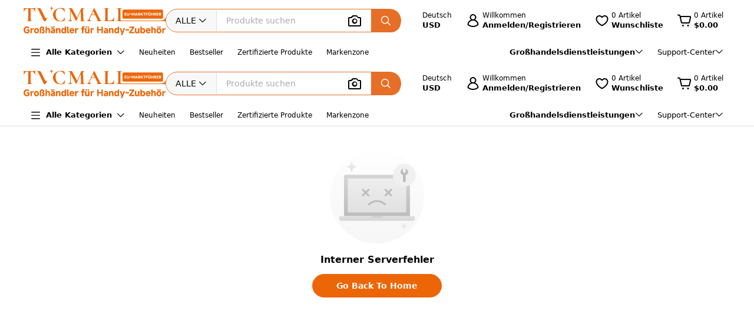

--- FILE ---
content_type: text/html; charset=utf-8
request_url: https://www.google.com/recaptcha/api2/aframe
body_size: 183
content:
<!DOCTYPE HTML><html><head><meta http-equiv="content-type" content="text/html; charset=UTF-8"></head><body><script nonce="1SWIv3X3B3f8I2LcUdR_-g">/** Anti-fraud and anti-abuse applications only. See google.com/recaptcha */ try{var clients={'sodar':'https://pagead2.googlesyndication.com/pagead/sodar?'};window.addEventListener("message",function(a){try{if(a.source===window.parent){var b=JSON.parse(a.data);var c=clients[b['id']];if(c){var d=document.createElement('img');d.src=c+b['params']+'&rc='+(localStorage.getItem("rc::a")?sessionStorage.getItem("rc::b"):"");window.document.body.appendChild(d);sessionStorage.setItem("rc::e",parseInt(sessionStorage.getItem("rc::e")||0)+1);localStorage.setItem("rc::h",'1768891022865');}}}catch(b){}});window.parent.postMessage("_grecaptcha_ready", "*");}catch(b){}</script></body></html>

--- FILE ---
content_type: image/svg+xml
request_url: https://src.tvcmall.com/global_resources/image/pl.svg
body_size: 2749
content:
<svg width="256.000000" height="256.000000" viewBox="0 0 256 256" fill="#F2F2F2" xmlns="http://www.w3.org/2000/svg" xmlns:xlink="http://www.w3.org/1999/xlink">
	<g style="transform: scale(0.5);
    transform-origin: center center;">
		<path d="M50.06 243.287C50.033 243.397 49.756 243.369 49.756 243.26C49.867 242.234 50.143 239.104 50.143 237.748C50.143 237.58 50.449 237.553 50.449 237.748C50.449 238.3 51.501 238.355 52.027 238.355C53.606 238.412 55.517 238.438 57.594 238.438C60.17 238.438 61.501 238.355 62.942 238.355C64.27 238.355 64.908 238.245 65.101 237.662C65.129 237.526 65.433 237.526 65.433 237.662C65.295 238.883 65.157 242.317 65.157 243.26C65.157 243.369 64.88 243.369 64.851 243.26C64.298 240.352 62.663 238.993 60.503 238.993C59.396 238.993 59.173 239.382 59.173 240.655L59.173 253.425C59.173 255.031 59.479 255.335 61.473 255.335C61.584 255.335 61.584 255.669 61.473 255.669C60.421 255.669 59.145 255.613 57.594 255.613C56.127 255.613 54.799 255.669 53.744 255.669C53.634 255.669 53.634 255.335 53.744 255.335C55.685 255.335 56.072 255.031 56.072 253.425L56.072 240.601C56.072 239.382 55.851 238.993 54.799 238.993C52.526 238.993 50.974 240.572 50.06 243.287Z" fill-rule="evenodd" fill="#9AA5B3"/>
	<path d="M87.092 238.69C85.734 238.69 84.46 239.964 83.712 241.958L78.589 255.643C78.534 255.78 78.034 255.78 77.98 255.643L70.916 240.656C70.278 239.383 69.67 238.69 68.809 238.69C68.701 238.69 68.701 238.356 68.809 238.356C69.447 238.356 69.447 238.438 70.833 238.438C73.906 238.438 75.097 238.356 75.983 238.356C76.096 238.356 76.096 238.69 75.983 238.69C74.406 238.69 73.824 239.659 74.544 241.155L79.338 251.375L82.936 241.876C83.602 240.073 83.019 238.69 81.219 238.69C81.11 238.69 81.11 238.356 81.219 238.356C82.273 238.356 83.075 238.438 84.656 238.438C85.678 238.438 86.178 238.356 87.092 238.356C87.203 238.356 87.203 238.69 87.092 238.69Z" fill-rule="evenodd" fill="#9AA5B3"/>
	<path d="M104.652 238.799C104.983 238.91 105.04 239.05 105.093 239.437L105.427 243.286C105.427 243.396 105.178 243.452 105.123 243.313C103.903 240.462 101.771 238.744 98.946 238.744C95.207 238.744 93.211 241.764 93.211 246.193C93.211 251.292 95.842 255.42 99.692 255.42C102.047 255.42 103.903 253.895 105.372 250.656C105.427 250.516 105.704 250.572 105.704 250.681L105.289 254.45C105.206 254.893 105.178 254.947 104.845 255.088C103.127 255.723 101.412 256 99.777 256C92.603 256 89.723 251.098 89.723 246.942C89.723 241.514 94.652 238.051 100.026 238.051C101.577 238.051 103.599 238.329 104.652 238.799Z" fill-rule="evenodd" fill="#9AA5B3"/>
	<path d="M132.183 255.67C131.213 255.67 129.968 255.613 128.637 255.613C127.251 255.613 126.089 255.67 125.119 255.67C125.009 255.67 125.009 255.338 125.119 255.338C126.837 255.338 127.196 255.031 127.085 253.425L126.505 242.097L120.798 255.476C120.743 255.613 120.411 255.613 120.356 255.476L113.347 242.152L113.126 252.15C113.097 254.119 113.955 255.338 115.479 255.338C115.59 255.338 115.59 255.67 115.479 255.67C114.676 255.67 113.847 255.613 112.793 255.613C111.603 255.613 110.661 255.67 109.857 255.67C109.747 255.67 109.747 255.338 109.857 255.338C111.354 255.338 112.323 254.119 112.348 252.15L112.599 240.684C111.879 239.327 111.075 238.689 110.05 238.689C109.94 238.689 109.94 238.355 110.05 238.355C110.827 238.355 111.768 238.412 112.348 238.412C113.292 238.412 114.039 238.355 114.455 238.355C114.955 238.355 115.092 238.635 115.728 239.797L121.767 251.127L127.03 239.052C127.251 238.523 127.445 238.355 127.861 238.355C128.221 238.355 128.609 238.412 129.164 238.412C130.355 238.412 131.076 238.355 131.906 238.355C132.017 238.355 132.017 238.689 131.906 238.689C130.189 238.689 129.413 239.383 129.496 240.849L130.161 253.425C130.272 255.031 130.493 255.338 132.183 255.338C132.265 255.338 132.265 255.67 132.183 255.67Z" fill-rule="evenodd" fill="#9AA5B3"/>
	<path d="M154.92 255.668C153.813 255.668 152.565 255.557 151.458 255.557C150.184 255.557 149.409 255.668 148.273 255.668C148.108 255.668 148.108 255.336 148.273 255.336C149.795 255.336 149.99 254.863 149.077 253.063L146.194 247.387L141.265 247.387L139.297 251.734C138.3 253.949 139.465 255.336 141.541 255.336C141.707 255.336 141.707 255.668 141.541 255.668C140.434 255.668 139.686 255.557 138.274 255.557C136.833 255.557 136.195 255.668 134.95 255.668C134.811 255.668 134.811 255.336 134.95 255.336C136.444 255.336 137.137 254.588 138.551 251.459L144.562 238.246C144.588 238.136 145.004 238.107 145.059 238.246L151.984 251.874C153.285 254.505 154.006 255.336 154.92 255.336C155.086 255.336 155.086 255.668 154.92 255.668ZM145.808 246.61L143.593 242.233L141.624 246.61L145.808 246.61Z" fill-rule="evenodd" fill="#9AA5B3"/>
	<path d="M163.006 253.315C163.006 254.672 163.227 254.895 164.585 254.895L165.526 254.895C168.409 254.895 170.679 253.232 171.372 250.629C171.4 250.519 171.676 250.572 171.676 250.684C171.566 251.901 171.425 253.812 171.425 255.255C171.425 255.558 171.317 255.668 171.011 255.668L157.938 255.668C157.855 255.668 157.855 255.337 157.938 255.337C159.628 255.337 159.932 255.032 159.932 253.426L159.932 240.602C159.932 239.022 159.628 238.69 157.938 238.69C157.855 238.69 157.855 238.356 157.938 238.356C158.824 238.356 160.125 238.44 161.456 238.44C162.84 238.44 164.03 238.356 164.972 238.356C165.084 238.356 165.084 238.69 164.972 238.69C163.282 238.69 163.006 239.05 163.006 240.63L163.006 253.315Z" fill-rule="evenodd" fill="#9AA5B3"/>
	<path d="M180.316 253.315C180.316 254.672 180.537 254.895 181.895 254.895L182.837 254.895C185.72 254.895 187.989 253.232 188.682 250.629C188.71 250.519 188.986 250.572 188.986 250.684C188.876 251.901 188.736 253.812 188.736 255.255C188.736 255.558 188.627 255.668 188.321 255.668L175.249 255.668C175.165 255.668 175.165 255.337 175.249 255.337C176.938 255.337 177.242 255.032 177.242 253.426L177.242 240.602C177.242 239.022 176.938 238.69 175.249 238.69C175.165 238.69 175.165 238.356 175.249 238.356C176.135 238.356 177.436 238.44 178.766 238.44C180.15 238.44 181.34 238.356 182.282 238.356C182.395 238.356 182.395 238.69 182.282 238.69C180.593 238.69 180.316 239.05 180.316 240.63L180.316 253.315Z" fill-rule="evenodd" fill="#9AA5B3"/>
	<path class="flash" d="M123.901 155.101C113.023 133.604 69.4 43.9775 69.4 43.9775C64.587 34.167 55.23 28.0449 45.046 28.0449L21.605 28.0449L0 28.0449L7.46301 29.7959C18.986 32.4072 25.951 36.9092 30.755 46.7012C54.543 95.2021 77.776 144.46 102.281 192.54C110.385 209.067 129.729 206.643 137.682 190.495L162.979 138.914C155.432 149.964 136.607 180.182 123.901 155.101Z" fill-rule="evenodd" fill="#9AA5B3"/>
	<path class="flash" d="M210.461 0C207.262 22.4893 204.668 25.083 182.18 28.2822C210.085 31.1113 207.539 45.0645 210.461 77.4307C213.666 45.1572 211.405 31.6758 238.743 28.2822C216.254 25.083 213.66 22.4893 210.461 0Z" fill-rule="evenodd" fill="#9AA5B3"/>
	</g>
	<rect class="light" width="300.000000" height="300.000000" fill="url(#linear)" />
	<defs>
		<style>
		.flash {
			overflow: hidden;
		}
		.flash { /* 内容区域空状态时的样式 */
			background-color: #F2F2F2;
		}
		.light { /* 内容区域空状态时追加骨架屏样式 */
			width: 256px;
			height: 256px;
		}
		</style>
		 <linearGradient id="linear" x1="0%" y1="0%" x2="100%" y2="100%">
              <!-- 设置渐变染色 -->
              <stop offset="0%" stop-color="transparent"></stop>
							<stop class="linear-stop" offset="45%" stop-color="rgba(225, 225, 225, 0.1)">
								<animate repeatCount="indefinite" attributeName="offset" values="0;1"  fill="freeze" dur="1s" />
							</stop>
							<stop class="linear-stop" offset="55%" stop-color="rgba(225, 225, 225, 0.1)">
								<animate repeatCount="indefinite" attributeName="offset" values="0;1"  fill="freeze" dur="1s" />
							</stop>
              <stop offset="100%" stop-color="transparent"></stop>
            </linearGradient>
	</defs>
</svg>


--- FILE ---
content_type: application/javascript
request_url: https://www.tvcmall.com/_nuxt/3.41.0/scroll-d0d695bd.js
body_size: 329
content:
import{aS as f}from"./entry-9d00bb35.js";let r;const a=o=>{var l;if(!f)return 0;if(r!==void 0)return r;const t=document.createElement("div");t.className=`${o}-scrollbar__wrap`,t.style.visibility="hidden",t.style.width="100px",t.style.position="absolute",t.style.top="-9999px",document.body.appendChild(t);const e=t.offsetWidth;t.style.overflow="scroll";const s=document.createElement("div");s.style.width="100%",t.appendChild(s);const i=s.offsetWidth;return(l=t.parentNode)==null||l.removeChild(t),r=e-i,r};function u(o,l){if(!f)return;if(!l){o.scrollTop=0;return}const t=[];let e=l.offsetParent;for(;e!==null&&o!==e&&o.contains(e);)t.push(e),e=e.offsetParent;const s=l.offsetTop+t.reduce((d,p)=>d+p.offsetTop,0),i=s+l.offsetHeight,n=o.scrollTop,c=n+o.clientHeight;s<n?o.scrollTop=s:i>c&&(o.scrollTop=i-o.clientHeight)}export{a as g,u as s};


--- FILE ---
content_type: image/svg+xml
request_url: https://www.tvcmall.com/global_resources/image/empty/500.svg
body_size: 2246
content:
<?xml version="1.0" standalone="no"?><!DOCTYPE svg PUBLIC "-//W3C//DTD SVG 1.1//EN" "http://www.w3.org/Graphics/SVG/1.1/DTD/svg11.dtd"><svg height="1024" node-id="1" sillyvg="true" template-height="1024" template-width="1024" version="1.1" viewBox="0 0 1024 1024" width="1024" xmlns="http://www.w3.org/2000/svg" xmlns:xlink="http://www.w3.org/1999/xlink"><defs node-id="36"><linearGradient gradientUnits="userSpaceOnUse" id="paint0_linear_8783_295175" node-id="17" spreadMethod="pad" x1="512" x2="512" y1="0" y2="1024"><stop offset="0" stop-color="#f2f2f2" stop-opacity="0"></stop><stop offset="1" stop-color="#f7f7f7"></stop></linearGradient><linearGradient gradientUnits="userSpaceOnUse" id="paint1_linear_8783_295175" node-id="20" spreadMethod="pad" x1="235.52" x2="235.52" y1="128" y2="250.88"><stop offset="0" stop-color="#f0f0f0"></stop><stop offset="1" stop-color="#e0e0e0"></stop></linearGradient><linearGradient gradientUnits="userSpaceOnUse" id="paint2_linear_8783_295175" node-id="23" spreadMethod="pad" x1="803.84" x2="803.84" y1="793.6" y2="875.52"><stop offset="0" stop-color="#f0f0f0"></stop><stop offset="1" stop-color="#e0e0e0"></stop></linearGradient><linearGradient gradientUnits="userSpaceOnUse" id="paint3_linear_8783_295175" node-id="26" spreadMethod="pad" x1="512" x2="512" y1="276.48" y2="727.04"><stop offset="0" stop-color="#f0f0f0"></stop><stop offset="1" stop-color="#e0e0e0"></stop></linearGradient><linearGradient gradientUnits="userSpaceOnUse" id="paint4_linear_8783_295175" node-id="29" spreadMethod="pad" x1="512" x2="512" y1="276.48" y2="727.04"><stop offset="0" stop-color="#d6d6d6"></stop><stop offset="1" stop-color="#bdbdbd"></stop></linearGradient><linearGradient gradientUnits="userSpaceOnUse" id="paint5_linear_8783_295175" node-id="32" spreadMethod="pad" x1="512" x2="512" y1="727.04" y2="778.24"><stop offset="0" stop-color="#e0e0e0"></stop><stop offset="1" stop-color="#d6d6d6"></stop></linearGradient></defs><path d="M 1024.00 512.00 C 1024.00 794.77 794.77 1024.00 512.00 1024.00 C 229.23 1024.00 0.00 794.77 0.00 512.00 C 0.00 229.23 229.23 0.00 512.00 0.00 C 794.77 0.00 1024.00 229.23 1024.00 512.00 Z" fill="url(#paint0_linear_8783_295175)" fill-rule="nonzero" node-id="75" stroke="none" target-height="1024" target-width="1024" target-x="0" target-y="0"></path><path d="M 230.72 140.98 C 232.37 136.52 238.67 136.52 240.32 140.98 L 251.30 170.64 C 251.82 172.04 252.92 173.14 254.32 173.66 L 283.98 184.64 C 288.44 186.29 288.44 192.59 283.98 194.24 L 254.32 205.22 C 252.92 205.74 251.82 206.84 251.30 208.24 L 240.32 237.90 C 238.67 242.36 232.37 242.36 230.72 237.90 L 219.74 208.24 C 219.22 206.84 218.12 205.74 216.72 205.22 L 187.06 194.24 C 182.60 192.59 182.60 186.29 187.06 184.64 L 216.72 173.66 C 218.12 173.14 219.22 172.04 219.74 170.64 L 230.72 140.98 Z" fill="url(#paint1_linear_8783_295175)" fill-rule="nonzero" node-id="77" stroke="none" target-height="105.841995" target-width="105.84201" target-x="182.599" target-y="136.519"></path><path d="M 799.04 806.58 C 800.69 802.12 806.99 802.12 808.64 806.58 L 814.09 821.29 C 814.61 822.69 815.71 823.79 817.11 824.31 L 831.82 829.76 C 836.28 831.41 836.28 837.71 831.82 839.36 L 817.11 844.81 C 815.71 845.32 814.61 846.43 814.09 847.83 L 808.64 862.54 C 806.99 867.00 800.69 867.00 799.04 862.54 L 793.59 847.83 C 793.08 846.43 791.97 845.32 790.57 844.81 L 775.86 839.36 C 771.40 837.71 771.40 831.41 775.86 829.76 L 790.57 824.31 C 791.97 823.79 793.08 822.69 793.59 821.29 L 799.04 806.58 Z" fill="url(#paint2_linear_8783_295175)" fill-rule="nonzero" node-id="79" stroke="none" target-height="64.88196" target-width="64.88202" target-x="771.399" target-y="802.119"></path><path d="M 153.60 280.48 C 153.60 278.27 155.39 276.48 157.60 276.48 L 866.40 276.48 C 868.61 276.48 870.40 278.27 870.40 280.48 L 870.40 723.04 C 870.40 725.25 868.61 727.04 866.40 727.04 L 157.60 727.04 C 155.39 727.04 153.60 725.25 153.60 723.04 L 153.60 280.48 Z" fill="url(#paint3_linear_8783_295175)" fill-rule="nonzero" node-id="81" stroke="none" target-height="450.55997" target-width="716.80005" target-x="153.6" target-y="276.48"></path><path d="M 194.56 317.44 L 194.56 686.08 L 829.44 686.08 L 829.44 317.44 L 194.56 317.44 Z M 174.08 276.48 C 162.77 276.48 153.60 285.65 153.60 296.96 L 153.60 716.80 C 153.60 722.46 158.18 727.04 163.84 727.04 L 860.16 727.04 C 865.82 727.04 870.40 722.46 870.40 716.80 L 870.40 296.96 C 870.40 285.65 861.23 276.48 849.92 276.48 L 174.08 276.48 Z" fill="url(#paint4_linear_8783_295175)" fill-rule="evenodd" node-id="83" stroke="none" target-height="450.55997" target-width="716.80005" target-x="153.6" target-y="276.48"></path><path d="M 102.40 737.28 C 102.40 731.62 106.98 727.04 112.64 727.04 L 911.36 727.04 C 917.02 727.04 921.60 731.62 921.60 737.28 L 921.60 757.76 C 921.60 769.07 912.43 778.24 901.12 778.24 L 122.88 778.24 C 111.57 778.24 102.40 769.07 102.40 757.76 L 102.40 737.28 Z" fill="url(#paint5_linear_8783_295175)" fill-rule="nonzero" node-id="85" stroke="none" target-height="51.200012" target-width="819.19995" target-x="102.4" target-y="727.04"></path><path d="M 351.16 433.08 C 355.16 429.08 361.64 429.08 365.64 433.08 L 427.08 494.52 C 431.08 498.52 431.08 505.00 427.08 509.00 C 423.08 513.00 416.60 513.00 412.60 509.00 L 351.16 447.56 C 347.16 443.56 347.16 437.08 351.16 433.08 Z" fill="#bdbdbd" fill-rule="evenodd" node-id="87" stroke="none" target-height="83.92001" target-width="83.91998" target-x="347.16" target-y="429.08"></path><path d="M 596.92 433.08 C 600.92 429.08 607.40 429.08 611.40 433.08 L 672.84 494.52 C 676.84 498.52 676.84 505.00 672.84 509.00 C 668.84 513.00 662.36 513.00 658.36 509.00 L 596.92 447.56 C 592.92 443.56 592.92 437.08 596.92 433.08 Z" fill="#bdbdbd" fill-rule="evenodd" node-id="89" stroke="none" target-height="83.92001" target-width="83.920044" target-x="592.92" target-y="429.08"></path><path d="M 931.84 281.60 C 931.84 349.46 876.83 404.48 808.96 404.48 C 741.10 404.48 686.08 349.46 686.08 281.60 C 686.08 213.74 741.10 158.72 808.96 158.72 C 876.83 158.72 931.84 213.74 931.84 281.60 Z" fill="#f0f0f0" fill-rule="nonzero" node-id="91" stroke="none" target-height="245.76001" target-width="245.76001" target-x="686.08" target-y="158.72"></path><path d="M 427.08 433.08 C 423.08 429.08 416.60 429.08 412.60 433.08 L 351.16 494.52 C 347.16 498.52 347.16 505.00 351.16 509.00 C 355.16 513.00 361.64 513.00 365.64 509.00 L 427.08 447.56 C 431.08 443.56 431.08 437.08 427.08 433.08 Z" fill="#bdbdbd" fill-rule="evenodd" node-id="93" stroke="none" target-height="83.92001" target-width="83.91998" target-x="347.16" target-y="429.08"></path><path d="M 672.84 433.08 C 668.84 429.08 662.36 429.08 658.36 433.08 L 596.92 494.52 C 592.92 498.52 592.92 505.00 596.92 509.00 C 600.92 513.00 607.40 513.00 611.40 509.00 L 672.84 447.56 C 676.84 443.56 676.84 437.08 672.84 433.08 Z" fill="#bdbdbd" fill-rule="evenodd" node-id="95" stroke="none" target-height="83.92001" target-width="83.920044" target-x="592.92" target-y="429.08"></path><path d="M 591.65 606.43 C 547.66 562.44 476.34 562.44 432.35 606.43 C 428.35 610.43 421.87 610.43 417.87 606.43 C 413.87 602.43 413.87 595.95 417.87 591.95 C 469.86 539.96 554.14 539.96 606.13 591.95 C 610.13 595.95 610.13 602.43 606.13 606.43 C 602.13 610.43 595.65 610.43 591.65 606.43 Z" fill="#bdbdbd" fill-rule="evenodd" node-id="97" stroke="none" target-height="70.46704" target-width="196.25803" target-x="413.871" target-y="539.962"></path><path d="M 450.56 727.04 L 573.44 727.04 L 573.44 737.28 C 573.44 742.93 568.86 747.52 563.20 747.52 L 460.80 747.52 C 455.14 747.52 450.56 742.93 450.56 737.28 L 450.56 727.04 Z" fill="#cfcfcf" fill-rule="nonzero" node-id="99" stroke="none" target-height="20.480042" target-width="122.880005" target-x="450.56" target-y="727.04"></path><path d="M 793.60 284.16 L 793.60 343.04 C 793.60 351.52 800.48 358.40 808.96 358.40 C 817.44 358.40 824.32 351.52 824.32 343.04 L 824.32 284.16 C 824.32 282.55 825.08 281.03 826.37 280.06 L 839.85 269.95 C 843.09 267.52 845.60 264.25 847.10 260.50 C 851.98 248.29 849.68 234.38 841.12 224.40 L 828.82 210.05 C 827.28 208.25 824.32 209.34 824.32 211.72 L 824.32 240.64 C 824.32 249.12 817.44 256.00 808.96 256.00 C 800.48 256.00 793.60 249.12 793.60 240.64 L 793.60 211.72 C 793.60 209.34 790.64 208.25 789.10 210.05 L 776.80 224.40 C 768.24 234.38 765.94 248.29 770.82 260.50 C 772.33 264.25 774.83 267.52 778.07 269.95 L 791.55 280.06 C 792.84 281.03 793.60 282.55 793.60 284.16 Z" fill="#bdbdbd" fill-rule="nonzero" node-id="101" stroke="none" target-height="150.15" target-width="86.03998" target-x="765.94" target-y="208.25"></path></svg>

--- FILE ---
content_type: application/javascript
request_url: https://www.tvcmall.com/_nuxt/3.41.0/client-only-4fd7c69f.js
body_size: 241
content:
import{ac as o,r as u,D as d,a as k}from"./entry-9d00bb35.js";const m=o({name:"ClientOnly",inheritAttrs:!1,props:["fallback","placeholder","placeholderTag","fallbackTag"],setup(b,{slots:a,attrs:r}){const l=u(!1);return d(()=>{l.value=!0}),e=>{var c;if(l.value)return(c=a.default)==null?void 0:c.call(a);const n=a.fallback||a.placeholder;if(n)return n();const t=e.fallback||e.placeholder||"",f=e.fallbackTag||e.placeholderTag||"span";return k(f,r,t)}}});export{m as _};


--- FILE ---
content_type: application/javascript
request_url: https://www.tvcmall.com/_nuxt/3.41.0/MStorage-3b9649e5.js
body_size: 492
content:
var c=Object.defineProperty;var g=(r,e,t)=>e in r?c(r,e,{enumerable:!0,configurable:!0,writable:!0,value:t}):r[e]=t;var n=(r,e,t)=>(g(r,typeof e!="symbol"?e+"":e,t),t);class h{constructor(e="",t=localStorage){n(this,"storage");n(this,"prefixKey");this.storage=t,this.prefixKey=e}getKey(e){return`${this.prefixKey}${e}`.toUpperCase()}set(e,t,o=604800){const i=JSON.stringify({value:t,expire:o!==null?new Date().getTime()+o*1e3:null});this.storage.setItem(this.getKey(e),i)}get(e,t=null){const o=this.storage.getItem(this.getKey(e));if(o)try{const i=JSON.parse(o),{value:s,expire:a}=i;if(a===null||a>=Date.now())return s;this.remove(e)}catch{return t}return t}remove(e){this.storage.removeItem(this.getKey(e))}clear(){this.storage.clear()}setCookie(e,t,o=604800){document.cookie=`${this.getKey(e)}=${t}; Max-Age=${o}`}getCookie(e){const t=document.cookie.split("; ");for(let o=0,i=t.length;o<i;o++){const s=t[o].split("=");if(s[0]===this.getKey(e))return s[1]}return""}removeCookie(e){this.setCookie(e,1,-1)}clearCookie(){const e=document.cookie.match(/[^ =;]+(?==)/g);if(e)for(let t=e.length;t--;)document.cookie=e[t]+"=0;expire="+new Date(0).toUTCString()}}export{h as M};


--- FILE ---
content_type: application/javascript
request_url: https://www.tvcmall.com/_nuxt/3.41.0/teams-6930564a.js
body_size: -13
content:
import"./entry-9d00bb35.js";const o=""+globalThis.__publicAssetsURL("global_resources/image/icons/teams.png");export{o as _};
